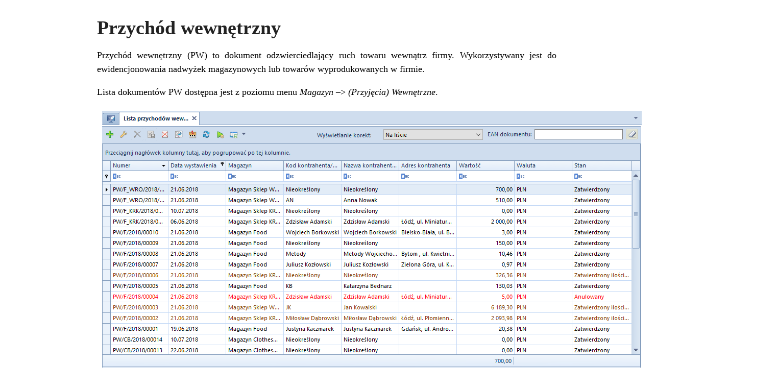

--- FILE ---
content_type: text/html; charset=UTF-8
request_url: https://pomoc.comarch.pl/altum/ht_kb_category/dokumenty/?print=print-search
body_size: 11188
content:
<html>
			<head><html>
			<head><title>Article Category: Dokumenty - Baza Wiedzy programu Comarch ERP Altum 2026.0</title><link type="text/css" rel="stylesheet" href="https://pomoc.comarch.pl/altum/wp-content/plugins/pdf-print/css/default.css" media="all" /><script>window.onload = function(){ window.print(); };</script><html>
			<head><html>
			<head><title>Article Category: Dokumenty - Baza Wiedzy programu Comarch ERP Altum 2026.0</title><link type="text/css" rel="stylesheet" href="https://pomoc.comarch.pl/altum/wp-content/plugins/pdf-print/css/default.css" media="all" /><script>window.onload = function(){ window.print(); };</script></head>
			<body class="pdfprnt_print ltr"><div id="content"><style> a {text-decoration: none; color:#000000 !important; } </style>					<div class="post">
						<div class="entry-header"><h1 class="entry-title">Przychód wewnętrzny</h1></div><div class="postmetadata"></div>						<div class="entry-content"><p>Przychód wewnętrzny (PW) to dokument odzwierciedlający ruch towaru wewnątrz firmy. Wykorzystywany jest do ewidencjonowania nadwyżek magazynowych lub towarów wyprodukowanych w firmie.</p>
<p>Lista dokumentów PW dostępna jest z poziomu menu <em>Magazyn </em>&#8211;&gt;<em> (Przyjęcia) Wewnętrzne</em>.</p>
<p><figure id="attachment_14907" aria-describedby="caption-attachment-14907" style="width: 1057px" class="wp-caption aligncenter"><a href="https://pomoc.comarch.pl/altum/wp-content/uploads/2019/06/word-image-153.png"><img class="wp-image-14907" src="https://pomoc.comarch.pl/altum/wp-content/uploads/2019/06/word-image-153.png" alt="" width="1057" height="530" /></a><figcaption id="caption-attachment-14907" class="wp-caption-text">Lista dokumentów PW</figcaption></figure></p>
<p>Opis listy dokumentów znajduje się w artykule <a href="https://pomoc.comarch.pl/altum/documentation/handel-i-magazyn/dokumenty-ogolne/lista-dokumentow/">Lista dokumentów</a>.</p>
<p>Dokumenty przyjęcia wewnętrznego można:</p>
<ul>
<li>utworzyć <strong>ręcznie</strong></li>
<li>wygenerować z <a href="https://pomoc.comarch.pl/altum/documentation/handel-i-magazyn/dokumenty-ogolne/korekty/korekta-reczna-ilosciowa/"><strong>ręcznej korekty ilościowej</strong></a> FS/PAR</li>
<li>wygenerować z <a href="https://pomoc.comarch.pl/altum/documentation/handel-i-magazyn/dokumenty-magazynowe/inwentaryzacja/"><strong>inwentaryzacji</strong></a></li>
</ul>
<p><figure id="attachment_14908" aria-describedby="caption-attachment-14908" style="width: 1104px" class="wp-caption aligncenter"><a href="https://pomoc.comarch.pl/altum/wp-content/uploads/2019/06/word-image-154.png"><img class="wp-image-14908" src="https://pomoc.comarch.pl/altum/wp-content/uploads/2019/06/word-image-154.png" alt="" width="1104" height="507" /></a><figcaption id="caption-attachment-14908" class="wp-caption-text">Formularz dokumentu PW</figcaption></figure></p>
<p>Szczegółowy opis formularza dokumentu oraz zakładek znajduje się w podkategorii <a href="https://pomoc.comarch.pl/altum/documentation/handel-i-magazyn/dokumenty-ogolne/formularze-dokumentow/">Formularze dokumentów</a>.</p>
<p>Dokumenty PW:</p>
<ul>
<li>wystawiane są w walucie systemowej</li>
<li>prezentują wartości netto</li>
<li>nie dotyczą usług oraz kompletów z odznaczonym parametrem <em>Pobieraj składniki na dokument</em></li>
<li>wymagają określenia magazynu</li>
<li>mogą mieć wskazanego kontrahenta/pracownika</li>
<li>pobierają wartość pozycji z ostatniego przychodowego dokumentu magazynowego (PZ, PW, MM+) &#8211; których właścicielem jest firma lub jej centra podrzędne w kontekście, której wystawiany jest dokument, który zawiera dany artykuł, bez względu na magazyn.</li>
<li>mogą mieć modyfikowaną wartość pozycji</li>
<li>pozwalają na wprowadzenie na magazyn towaru bez ustalonej wartości zakupu oraz na jego rozchodowanie poprzez <a href="https://pomoc.comarch.pl/altum/documentation/handel-i-magazyn/zarzadzanie-zasobami/zatwierdzanie-ilosciowe-fifo-i-lifo/"><strong>zatwierdzenie ilościowe</strong></a> dokumentu</li>
</ul>
<p>&nbsp;</p>
</div>
					</div>
					<br/><hr/><br/><style> a {text-decoration: none; color:#000000 !important; } </style>					<div class="post">
						<div class="entry-header"><h1 class="entry-title">Przyjęcie zewnętrzne</h1></div><div class="postmetadata"></div>						<div class="entry-content"><p>Przyjęcie zewnętrzne to dokument magazynowy potwierdzający przyjęcie towaru na magazyn od dostawcy przy określonych warunkach zakupu. Powoduje zwiększenie ilości zasobów oraz wartości magazynu.</p>
<p>Lista dokumentów PZ dostępna jest w menu <em>Magazyn </em>&#8211;&gt;<em> (Przyjęcia) Zewnętrzne</em>.</p>
<p><figure id="attachment_14915" aria-describedby="caption-attachment-14915" style="width: 1060px" class="wp-caption aligncenter"><a href="https://pomoc.comarch.pl/altum/wp-content/uploads/2019/06/word-image-155.png"><img class="wp-image-14915" src="https://pomoc.comarch.pl/altum/wp-content/uploads/2019/06/word-image-155.png" alt="" width="1060" height="395" /></a><figcaption id="caption-attachment-14915" class="wp-caption-text">Lista dokumentów PZ</figcaption></figure></p>
<p>Opis listy dokumentów znajduje się w artykule <a href="https://pomoc.comarch.pl/altum/documentation/handel-i-magazyn/dokumenty-ogolne/lista-dokumentow/">Lista dokumentów</a>.</p>
<p>Dokumenty przyjęcia zewnętrznego można:</p>
<ul>
<li>utworzyć ręcznie</li>
<li>wygenerować z zamówienia zakupu, faktury zakupu</li>
<li>wygenerować z <a href="https://pomoc.comarch.pl/altum/documentation/handel-i-magazyn/dokumenty-magazynowe/inwentaryzacja/">inwentaryzacji </a>przeprowadzonej na <a href="https://pomoc.comarch.pl/altum/documentation/handel-i-magazyn/konsygnacja/">magazynie konsygnacyjnym własnym</a></li>
</ul>
<p><figure id="attachment_14916" aria-describedby="caption-attachment-14916" style="width: 1179px" class="wp-caption aligncenter"><a href="https://pomoc.comarch.pl/altum/wp-content/uploads/2019/06/word-image-156.png"><img class="wp-image-14916" src="https://pomoc.comarch.pl/altum/wp-content/uploads/2019/06/word-image-156.png" alt="" width="1179" height="595" /></a><figcaption id="caption-attachment-14916" class="wp-caption-text">Formularz dokumentu PZ</figcaption></figure></p>
<p>Szczegółowy opis formularza dokumentu oraz zakładek znajduje się w podkategorii <a href="https://pomoc.comarch.pl/altum/documentation/handel-i-magazyn/dokumenty-ogolne/formularze-dokumentow/">Formularze dokumentów</a>.</p>
<p>Dokumenty PZ:</p>
<ul>
<li>pozwalają na wskazanie kontrahenta</li>
<li>wymagają określenia magazynu, na który mają trafić zasoby</li>
<li>pozwalają na wprowadzenie na magazyn towaru bez ustalonej wartości zakupu oraz na jego rozchodowanie, poprzez <a href="https://pomoc.comarch.pl/altum/documentation/handel-i-magazyn/zarzadzanie-zasobami/zatwierdzanie-ilosciowe-fifo-i-lifo/">zatwierdzenie ilościowe</a> dokumentu</li>
</ul>
<p>&nbsp;</p>
</div>
					</div>
					<br/><hr/><br/><style> a {text-decoration: none; color:#000000 !important; } </style>					<div class="post">
						<div class="entry-header"><h1 class="entry-title">Rozchód wewnętrzny</h1></div><div class="postmetadata"></div>						<div class="entry-content"><p>Rozchód wewnętrzny (RW) to dokument przedstawiający ruch towaru wewnątrz firmy. Wykorzystywany jest do udokumentowania strat, likwidacji uszkodzonych towarów, pobrania towaru z magazynu, wypożyczenia lub pobrania komponentów przetwarzanych w procesie produkcji wewnątrz firmy.</p>
<p>Lista dokumentów RW dostępna jest z poziomu menu <em>Magazyn </em>&#8211;&gt;<em> (Wydania) Wewnętrzne</em>.</p>
<p><figure id="attachment_14920" aria-describedby="caption-attachment-14920" style="width: 1174px" class="wp-caption aligncenter"><a href="https://pomoc.comarch.pl/altum/wp-content/uploads/2019/06/word-image-157.png"><img class="wp-image-14920" src="https://pomoc.comarch.pl/altum/wp-content/uploads/2019/06/word-image-157.png" alt="" width="1174" height="440" /></a><figcaption id="caption-attachment-14920" class="wp-caption-text">Lista dokumentów RW</figcaption></figure></p>
<p>Opis listy dokumentów znajduje się w artykule <a href="https://pomoc.comarch.pl/altum/documentation/handel-i-magazyn/dokumenty-ogolne/lista-dokumentow/">Lista dokumentów</a>.</p>
<p>Dokumenty wydania wewnętrznego można:</p>
<ul>
<li>utworzyć ręcznie</li>
<li>wygenerować z <a href="https://pomoc.comarch.pl/altum/documentation/handel-i-magazyn/dokumenty-ogolne/korekty/korekta-reczna-ilosciowa/">ręcznej korekty ilościowej FZ</a></li>
<li>wygenerować z <a href="https://pomoc.comarch.pl/altum/documentation/handel-i-magazyn/dokumenty-magazynowe/inwentaryzacja/">inwentaryzacji</a></li>
</ul>
<p><figure id="attachment_14921" aria-describedby="caption-attachment-14921" style="width: 1178px" class="wp-caption aligncenter"><a href="https://pomoc.comarch.pl/altum/wp-content/uploads/2019/06/c-users-anna-sliwa-appdata-local-microsoft-window.png"><img class="wp-image-14921" src="https://pomoc.comarch.pl/altum/wp-content/uploads/2019/06/c-users-anna-sliwa-appdata-local-microsoft-window.png" alt="C:\Users\anna.sliwa\AppData\Local\Microsoft\Windows\INetCache\Content.Word\LG_Formularz RW.PNG" width="1178" height="595" /></a><figcaption id="caption-attachment-14921" class="wp-caption-text">Formularz dokumentu RW</figcaption></figure></p>
<p>Szczegółowy opis formularza dokumentu oraz zakładek znajduje się w podkategorii <a href="https://pomoc.comarch.pl/altum/documentation/handel-i-magazyn/dokumenty-ogolne/formularze-dokumentow/">Formularze dokumentów</a>.</p>
<p>Dokumenty RW:</p>
<ul>
<li>wystawiane są w walucie systemowej</li>
<li>prezentują wartości netto</li>
<li>nie zawierają usług</li>
<li>wymagają określenia magazynu, z którego mają zostać pobrane zasoby</li>
<li>mogą mieć wskazanego <a href="https://pomoc.comarch.pl/altum/documentation/elementy-podstawowe/kontrahenci/definiowanie-kontrahenta/">kontrahenta</a>/<a href="https://pomoc.comarch.pl/altum/documentation/elementy-podstawowe/pracownicy/definiowanie-pracownika/">pracownika</a></li>
<li>nie pozwalają na wydanie ilości większej niż dostępna na wskazanym magazynie</li>
<li>pobierają wartość pozycji z zasobu bez możliwości zmiany</li>
</ul>
</div>
					</div>
					<br/><hr/><br/><style> a {text-decoration: none; color:#000000 !important; } </style>					<div class="post">
						<div class="entry-header"><h1 class="entry-title">Wydanie zewnętrzne</h1></div><div class="postmetadata"></div>						<div class="entry-content"><p>Wydania zewnętrzne to dokumenty magazynowe potwierdzające wydanie towaru na zewnątrz (klientowi). Powodują zmniejszenie ilości zasobów i wartości magazynu.</p>
<p>Lista dokumentów WZ dostępna jest w menu <em>Magazyn </em>&#8211;&gt;<em> (Wydania) Zewnętrzne</em>.</p>
<p><figure id="attachment_14926" aria-describedby="caption-attachment-14926" style="width: 1180px" class="wp-caption aligncenter"><a href="https://pomoc.comarch.pl/altum/wp-content/uploads/2019/06/word-image-158.png"><img class="wp-image-14926" src="https://pomoc.comarch.pl/altum/wp-content/uploads/2019/06/word-image-158.png" alt="" width="1180" height="396" /></a><figcaption id="caption-attachment-14926" class="wp-caption-text">Lista dokumentów WZ</figcaption></figure></p>
<p>Opis listy dokumentów znajduje się w artykule <a href="https://pomoc.comarch.pl/altum/documentation/handel-i-magazyn/dokumenty-ogolne/lista-dokumentow/">Lista dokumentów</a>.</p>
<p>Dokumenty wydania zewnętrznego można:</p>
<ul>
<li>utworzyć ręcznie</li>
<li>wygenerować z <a href="https://pomoc.comarch.pl/altum/documentation/handel-i-magazyn/dokumenty-handlowe/zamowienia/">zamówienia sprzedaży</a>, <a href="https://pomoc.comarch.pl/altum/documentation/handel-i-magazyn/dokumenty-handlowe/faktury/">faktury sprzedaży</a>, <a href="https://pomoc.comarch.pl/altum/documentation/handel-i-magazyn/dokumenty-handlowe/paragony/">paragonu</a></li>
<li>wygenerować z <a href="https://pomoc.comarch.pl/altum/documentation/handel-i-magazyn/dokumenty-magazynowe/inwentaryzacja/">inwentaryzacji</a> przeprowadzonej na <a href="https://pomoc.comarch.pl/altum/documentation/handel-i-magazyn/konsygnacja/">magazynie konsygnacyjnym własnym</a></li>
</ul>
<p><figure id="attachment_14927" aria-describedby="caption-attachment-14927" style="width: 1312px" class="wp-caption aligncenter"><a href="https://pomoc.comarch.pl/altum/wp-content/uploads/2019/06/word-image-159.png"><img class="wp-image-14927" src="https://pomoc.comarch.pl/altum/wp-content/uploads/2019/06/word-image-159.png" alt="" width="1312" height="595" /></a><figcaption id="caption-attachment-14927" class="wp-caption-text">Formularz dokumentu WZ</figcaption></figure></p>
<p>Szczegółowy opis formularza dokumentu oraz zakładek znajduje się w podkategorii <a href="https://pomoc.comarch.pl/altum/documentation/handel-i-magazyn/dokumenty-ogolne/formularze-dokumentow/">Formularze dokumentów</a>.</p>
<p>Dokumenty WZ:</p>
<ul>
<li>pozwalają na wskazanie <a href="https://pomoc.comarch.pl/altum/documentation/elementy-podstawowe/kontrahenci/definiowanie-kontrahenta/">kontrahenta</a></li>
<li>wymagają określenia magazynu, z którego mają zostać pobrane zasoby</li>
<li>nie pozwalają na wydanie ilości większej niż dostępna na wskazanym magazynie</li>
</ul>
<p>&nbsp;</p>
</div>
					</div>
					<br/><hr/><br/><style> a {text-decoration: none; color:#000000 !important; } </style>					<div class="post">
						<div class="entry-header"><h1 class="entry-title">Paczki</h1></div><div class="postmetadata"></div>						<div class="entry-content"><p>Paczki (PC) to dokumenty transportowe, które pozwalają na dodanie na jednym dokumencie wszystkich artykułów przeznaczonych do wysyłki do jednego odbiorcy. Dokument może zostać wydrukowany i naklejony na opakowanie, w którym transportowane są wyszczególnione na nim elementy.</p>
<p>Lista zdefiniowanych paczek dostępna jest w menu <em>Magazyn &#8211;</em>&gt; <em>(Zasoby) Paczki</em>.</p>
<p><figure id="attachment_19167" aria-describedby="caption-attachment-19167" style="width: 1068px" class="wp-caption aligncenter"><a href="https://pomoc.comarch.pl/altum/wp-content/uploads/2019/06/word-image-395.png"><img class="wp-image-19167" src="https://pomoc.comarch.pl/altum/wp-content/uploads/2019/06/word-image-395.png" alt="" width="1068" height="378" /></a><figcaption id="caption-attachment-19167" class="wp-caption-text">Lista paczek</figcaption></figure></p>
<p>Opis listy dokumentów znajduje się w artykule <a href="https://pomoc.comarch.pl/altum/documentation/logistyka/dokumenty-ogolne/lista-dokumentow/">Lista dokumentów</a>.</p>
<p>Unikalne kolumny dostępne na liście paczek:</p>
<ul>
<li><strong>Priorytet realizacji</strong></li>
<li><strong>Typ paczki</strong> – <a href="#zew"><em>zewnętrzna</em></a>, <a href="#wew"><em>wewnętrzna</em></a></li>
<li><strong>Status realizacji</strong></li>
</ul>
<p><strong>Tworzenie paczki</strong></p>
<p>Aby dodać nową paczkę należy wybrać przycisk [<strong>Dodaj</strong>], wskazując jedną z dostępnych opcji:</p>
<ul>
<li><em>Paczka zewnętrzna</em></li>
<li><em>Paczka wewnętrzna</em></li>
</ul>
<p>Formularz paczki składa się z  nagłówka oraz listy elementów (paczka zewnętrzna)/listy dokumentów (paczka wewnętrzna) i stanowi podstawę do utworzenia dokumentu.</p>
<p>Podstawowe pola dostępne na formularzu paczki zostały opisane w artykule<a href="https://pomoc.comarch.pl/altum/documentation/handel-i-magazyn/dokumenty-ogolne/formularze-dokumentow/naglowek-dokumentu/"> Nagłówek dokumentu</a>. Dodatkowo dostępne są pola:</p>
<ul>
<li><strong>Typ paczki</strong> – pole informacyjne, wypełniane na podstawie wskazanego typu podczas jej tworzenia</li>
<li><strong><a href="https://pomoc.comarch.pl/altum/documentation/elementy-podstawowe/punkty-odbioru/definiowanie-punktu-odbioru/">Punkt odbioru</a></strong></li>
<li><strong>Miejsce docelowe</strong> – pole dostępna na formularzu paczki wewnętrznej, pozwala na wskazanie centrum, w którym dostępny jest przynajmniej jeden magazyn widoczny w centrum będącym właścicielem paczki</li>
</ul>
<p><section class="document-alert-box warning"><div class="document-alert-title">Uwaga</div><div class="document-alert-content"><strong>Zmiana właściciela paczki możliwa jest do momentu ustalenia miejsca docelowego. </strong></div></section></p>
<ul>
<li><strong>Status realizacji</strong> – pole z listą rozwijalną, pobieraną ze słownika <em>Status</em> <em>realizacji</em> <em>paczki</em> (<em>Konfiguracja</em> <em>-&gt; </em><em>Słowniki</em> <em>uniwersalne</em> <em>-&gt; </em><em>Ogólne -&gt;</em> <em>Status</em> <em>realizacji</em> <em>paczki</em>). W słowniku dostępne są predefiniowane wartości:
<ul>
<li><em>W przygotowaniu </em>(wartość domyślna)</li>
<li><em>Gotowa do wysłania</em></li>
<li><em>Wysłana</em></li>
<li><em>Dostarczona</em></li>
<li><em>Odebrana</em></li>
<li><em>Rozpakowana</em></li>
<li><em>Częściowo rozpakowana</em></li>
<li><em>Przyjęta na stan</em></li>
</ul>
</li>
</ul>
<p><section class="document-alert-box warning"><div class="document-alert-title">Uwaga</div><div class="document-alert-content"> Warunkiem koniecznym do uzupełnienia listy elementów paczki:</p>
<ul>
<li>zewnętrznej jest wypełnienie pola <em>Odbiorca</em></li>
<li>wewnętrznej jest wypełnienie pola <em>Miejsce dostawy</em></div></section></li>
</ul>
<p><strong><a id="zew"></a>Paczka zewnętrzna</strong></p>
<p><img class="wp-image-19168" src="https://pomoc.comarch.pl/altum/wp-content/uploads/2019/06/word-image-396.png" /></p>
<p>Formularz paczki zewnętrznej</p>
<p>Lista elementów zawiera informacje o:</p>
<ul>
<li>kodzie i nazwie wysyłanego artykułu (pobrane z elementu dokumentu źródłowego)</li>
<li>ilości oraz jednostce miary</li>
<li>numerze dokumentu źródłowego, z którego pochodzi element i jego liczbę porządkową na tym dokumencie</li>
</ul>
<p>Podczas dodawania elementu otwarta zostaje lista przefiltrowana względem kontrahenta. Po zaznaczeniu dokumentów wszystkie znajdujące się na nich pozycje zostaną dodane do paczki z możliwością ich usunięcia lub zmniejszenia ilości.</p>
<p><section class="document-alert-box warning"><div class="document-alert-title">Uwaga</div><div class="document-alert-content">Poszczególne pozycje dokumentów mogą zostać dodane do jednego dokumentu PC</div></section>.</p>
<p><strong><a id="wew"></a>Paczka wewnętrzna</strong></p>
<p><img class="wp-image-19169" src="https://pomoc.comarch.pl/altum/wp-content/uploads/2019/06/word-image-397.png" /></p>
<p>Formularz paczki wewnętrznej</p>
<p>Lista elementów zawiera informacje o:</p>
<ul>
<li>numerze dokumentu MM- dodanego do paczki</li>
<li>statusie realizacji dokumentu źródłowego, pole z listą rozwijalną pobieraną ze słownika <em>Status</em> <em>realizacji pozycji</em> <em>paczki</em> (<em>Konfiguracja -&gt;</em> <em>Słowniki</em> <em>uniwersalne</em> <em>-&gt; </em><em>Ogólne -&gt;</em> <em>Status</em> <em>realizacji pozycji</em> <em>paczki</em>). W słowniku dostępne są predefiniowane wartości:
<ul>
<li><em>Gotowa do wysłania </em>(wartość domyślna)</li>
<li><em>Wysłana</em></li>
<li><em>Do odbioru</em></li>
<li><em>Odebrana</em></li>
<li><em>Brakująca</em></li>
<li><em>Przyjęta na stan (MM-)</em></li>
<li><em>Nieoczekiwana</em></li>
<li><em>Odrzucona</em></li>
<li><em>Nieoczekiwana &#8211; przyjęta</em></li>
</ul>
</li>
<li>powiązanym dokumencie magazynowym MM+</li>
</ul>
<p>Na dokument paczki mogą zostać dodane jedynie dokumenty MM-, które:</p>
<ul>
<li>nie mają wygenerowanych dokumentów MM+</li>
<li>nie zostały dodane do innej paczki lub znajdują się w paczce, która została anulowana</li>
<li>mają stan <em>Zatwierdzony</em></li>
<li>mają magazyn docelowy dostępny dla centrum wskazanego na dokumencie paczki w polu <em>Miejsce docelowe</em></li>
</ul>
<p>Po zatwierdzeniu dokumentu paczki, istnieje możliwość:</p>
<ul>
<li>modyfikacji pola w kolumnie <em>Status</em> <em>realizacji pozycji</em> <em>paczki</em></li>
<li>wygenerowania dokumentu MM+</li>
</ul>
<p><section class="document-alert-box warning"><div class="document-alert-title">Uwaga</div><div class="document-alert-content"> Nie ma możliwości anulowania dokumentu MM-, dodanego do paczki. W pierwszej kolejności należy anulować dokument paczki </div></section></p>
<p>Szczegółowy opis formularza dokumentu oraz zakładek znajduje się w podkategorii <a href="https://pomoc.comarch.pl/altum/documentation/handel-i-magazyn/dokumenty-ogolne/formularze-dokumentow/">Formularze dokumentów</a>.</p>
<p>&nbsp;</p>
</div>
					</div>
					<br/><hr/><br/><style> a {text-decoration: none; color:#000000 !important; } </style>					<div class="post">
						<div class="entry-header"><h1 class="entry-title">Protokoły przyjęć</h1></div><div class="postmetadata"></div>						<div class="entry-content"><h3><strong>Protokoły przyjęć</strong></h3>
<p style="text-align: justify;">Wystawienie dokumentu protokołu przyjęć umożliwia odnotowanie jaki towar faktycznie trafił do magazynu docelowego i w jakim jest stanie. Przesuwając towar między magazynami danej firmy, na dokumencie przesunięcia międzymagazynowego zaewidencjonowano inny towar niż ten, który fizycznie trafił do magazynu docelowego lub towar ten dotarł uszkodzony.</p>
<p style="text-align: justify;">Lista dokumentów PRP dostępna jest z poziomu <em>Magazyn </em>&#8211;&gt;<em> Protokoły</em> i dostarcza informacji nt.:</p>
<ul>
<li>numeru dokumentu PRP</li>
<li>daty jego wystawienia</li>
<li>numeru dokumentu MM-, do którego odnosi się protokół przyjęcia</li>
<li>numeru dokumentu MM+, który został wygenerowany po zatwierdzeniu PRP</li>
<li>kodu oraz EANu opakowania, do którego wygenerowano PRP (tylko jeśli dokument PRP został wygenerowany wprost do opakowania, a nie całego dokumentu MM-)</li>
<li>numeru raportu rozbieżności</li>
<li>aktualnego stanu dokumentu PRP</li>
</ul>
<p style="text-align: justify;">Z poziomu listy operator może zatwierdzić, edytować, usunąć, czy też anulować uprzednio wygenerowany dokument PRP, ale nie może dodać nowego. Dokument PRP może zostać wygenerowany z MM-.</p>
<h3><strong>Generowanie PRP</strong></h3>
<p style="text-align: justify;">PRP jest generowanie do wszystkich pozycji dokumentu MM-, które nie należą do żadnego opakowania lub do pojedynczego opakowania z dokumentu MM-.</p>
<p style="text-align: justify;">Opcje generowania PRP dostępne są z poziomu:</p>
<ul>
<li><strong>listy dokumentów MM-</strong> – PRP dla pozycji dokumentu MM-, które nie należą do żadnego opakowania</li>
<li><strong>szczegółów dokumentu MM-, z zakładki <em>Elementy</em></strong> – PRP dla pozycji dokumentu MM&#8211;, które nie należą do żadnego opakowania</li>
<li><strong>szczegółów dokumentu MM-, z zakładki <em>Opakowania</em></strong> – PRP dla wybranego opakowania z dokumentu MM-</li>
<li><strong>monitora opakowań</strong> – PRP dla wybranego opakowania z dokumentu MM-</li>
</ul>
<p style="text-align: justify;">Jeśli ze źródłowym dokumentem MM- jest już powiązany niezatwierdzony protokół przyjęcia, wówczas system otworzy formularz tego protokołu w trybie do edycji.</p>
<p style="text-align: justify;">W przypadku, gdy dokument MM-, do którego generowane jest PRP, jest już powiązany z dokumentem MM+ (i dokument ten nie jest anulowany), system powiąże dokument generowany PRP z tym MM+.</p>
<p style="text-align: justify;">Dokument PRP:</p>
<ul>
<li>może zostać wygenerowany w centrum, do którego należy magazyn docelowy z dokumentu MM-</li>
<li>bazuje na uprawnieniach do magazynów dla dokumentu MM+. W konfiguracji do typu dokumentu PRP nie są przypisywane żadne magazyny.</li>
<li>pozwala na dodanie artykułu o typie <em>Towar</em> lub <em>Komplet</em>, który na karcie artykułu ma zaznaczony parametr <em>Pobieraj składniki na dokument</em> i nie zawiera składnika typu <em>Usługa</em>. Po wczytaniu kompletu na liście pozycji zostaną dodane jego składniki bez informacji, że pochodzą one z kompletu.</li>
</ul>
<h3><strong>Formularz PRP</strong></h3>
<p style="text-align: justify;">Formularz PRP składa się z kilku zakładek – <em>Ogólne</em>, <a href="https://pomoc.comarch.pl/altum/documentation/handel-i-magazyn/dokumenty-ogolne/formularze-dokumentow/zakladka-dokumenty-skojarzone/"><em>Dokumenty skojarzone</em></a>, <a href="https://pomoc.comarch.pl/altum/documentation/handel-i-magazyn/dokumenty-ogolne/formularze-dokumentow/zakladka-kody-rabatowe-opis-analityczny-atrybuty-zalaczniki-i-historia-zmian/#Zakladka_Atrybuty"><em>Atrybuty</em></a>, <a href="https://pomoc.comarch.pl/altum/documentation/handel-i-magazyn/dokumenty-ogolne/formularze-dokumentow/zakladka-kody-rabatowe-opis-analityczny-atrybuty-zalaczniki-i-historia-zmian/#Zakladka_Historia_zmian"><em>Historia zmian</em></a> oraz <a href="https://pomoc.comarch.pl/altum/documentation/handel-i-magazyn/dokumenty-ogolne/formularze-dokumentow/zakladka-kody-rabatowe-opis-analityczny-atrybuty-zalaczniki-i-historia-zmian/#Zakladka_Zalaczniki"><em>Załączniki</em></a>.</p>
<p>Zakładka <em>Ogólne</em> zawiera:</p>
<ul>
<li>numer dokumentu PRP</li>
<li>magazyn źródłowy, z którego towar został wydany – przenoszony ze źródłowego dokumentu MM-, bez możliwości edycji</li>
<li>magazyn docelowy, na który towar ma zostać przyjęty – przenoszony ze źródłowego dokumentu MM-, bez możliwości edycji</li>
<li>numer źródłowego dokumentu MM-, do którego odnosi się PRP – ustalany na podstawie dokumentu MM-, do którego uruchomiono generowanie PRP, bez możliwości edycji</li>
<li>kod i EAN opakowania, do którego wygenerowano PRP (widoczne tylko, gdy PRP powstało do opakowania) – ustalane na podstawie danych z opakowania na MM-, do którego uruchomiono generowanie PRP, bez możliwości edycji</li>
<li>centrum, w którym wystawiany jest dokument PRP – domyślnie ustawiane jest centrum, do którego zalogowany jest operator wystawiający dokument PRP; do momentu zatwierdzenia dokumentu istnieje jednak możliwość zmiany centrum na takie, do którego przypisana jest grupa operatorów, do której należy zalogowany operator</li>
<li>stan dokumentu</li>
<li>data wystawienia – data wygenerowania dokumentu PRP, bez możliwości edycji</li>
<li>miejsce na dodatkowy opis</li>
<li>lista pozycji, które zostały dostarczone do magazynu docelowego – domyślnie lista jest pusta, z możliwością dodania pozycji, które fizycznie znalazły się w dostawie oraz z możliwością określenia rozbieżności i wprowadzenia szerszego opisu danej pozycji</li>
</ul>
<h3><strong>Dodawanie pozycji na PRP</strong></h3>
<p>Lista pozycji PRP prezentuje dane nt.:</p>
<ul>
<li>liczby porządkowej</li>
<li>kodu i nazwy artykułu</li>
<li>cech danej partii artykułu</li>
<li>ilości przyjmowanej partii artykułu wyrażonej w jednostce podstawowej</li>
<li>rodzaju rozbieżności – z listy rozwijanej użytkownik ma możliwość wskazania rodzaju rozbieżności. Lista pobierana jest na podstawie słownika uniwersalnego o nazwie <em>Kody rozbieżności</em>, dostępnego w <em>Konfiguracja </em>&#8211;&gt;<em> (Ogólne)</em><em> Słowniki uniwersalne </em>&#8211;&gt;<em> grupa słowników Ogólne</em>.<br />
Przy kreowaniu bazy tworzone są cztery rodzaje kodów rozbieżności, ale tylko jeden z nich – <em>Zgodny</em> – jest dostępny na dokumencie PRP. Oznacza on, że przyjmowany towar jest pełnowartościowy. Pozostałe trzy kody rozbieżności są wykorzystywane jedynie przez raport rozbieżności, w sytuacji, gdy jakiegoś artykułu nie ma na dokumencie/opakowaniu MM-, a jest na PRP i odwrotnie. Operator może dodać swoje kody rozbieżności do tego słownika i korzystać z nich podczas wystawiania PRP.</li>
</ul>
<ul>
<li>opisu</li>
</ul>
<p style="text-align: justify;">Dodawanie pozycji na PRP odbywa się za pomocą przycisku [<strong>Dodaj</strong>], na liście pozycji system utworzy nowy wiersz, w którym w kolumnie <em>Kod</em> operator może:</p>
<ul>
<li>wczytać kod artykułu/partii za pomocą czytnika kodów kreskowych</li>
<li>wpisać kod artykułu/partii z klawiatury</li>
<li>wybrać artykuł z listy artykułów uruchamianej po naciśnięciu przycisku z symbolem trzech kropek, dostępny w tej samej kolumnie</li>
</ul>
<p style="text-align: justify;"><strong><section class="document-alert-box warning"><div class="document-alert-title">Uwaga</div><div class="document-alert-content"></strong> Aby kolumna z cechami została wypełniona, operator musi wprowadzić artykuł na dokument PRP za pomocą kodu przypisanego do danej partii. Nie ma możliwości wyboru partii danego artykułu po jego dodaniu za pomocą kodu artykułu.<strong> </div></section></strong></p>
<p><figure id="attachment_14951" aria-describedby="caption-attachment-14951" style="width: 1200px" class="wp-caption aligncenter"><a href="https://pomoc.comarch.pl/altum/wp-content/uploads/2019/06/word-image-169.png"><img class="wp-image-14951" src="https://pomoc.comarch.pl/altum/wp-content/uploads/2019/06/word-image-169.png" alt="" width="1200" height="496" /></a><figcaption id="caption-attachment-14951" class="wp-caption-text">Lista pozycji zarejestrowanych na dokumencie MM-, które powinny trafić do magazynu docelowego</figcaption></figure></p>
<p><figure id="attachment_14952" aria-describedby="caption-attachment-14952" style="width: 935px" class="wp-caption aligncenter"><a href="https://pomoc.comarch.pl/altum/wp-content/uploads/2019/06/word-image-171.png"><img class="wp-image-14952" src="https://pomoc.comarch.pl/altum/wp-content/uploads/2019/06/word-image-171.png" alt="" width="935" height="409" /></a><figcaption id="caption-attachment-14952" class="wp-caption-text">Formularz dokumentu PRP z wprowadzoną listą pozycji, które faktycznie dotarły do magazynu docelowego oraz określenie ich stanu</figcaption></figure></p>
<h3><strong>Czytniki kodów kreskowych a wprowadzanie pozycji na PRP</strong></h3>
<p style="text-align: justify;">System umożliwia skonfigurowanie pracy z czytnikami na dwa sposoby – tak, aby konieczne było ręczne wprowadzenie ilości przed dodaniem kolejnej pozycji, lub, aby każde kolejne zaczytanie kodu czytnikiem automatycznie ustawiało ilość 1 dla tej pozycji i tworzyło kolejny wiersz.</p>
<p style="text-align: justify;">W tym celu, na definicji dokumentu PRP w danym centrum, należy zaznaczyć parametr <em>Obsługa czytnika</em> i wybrać jedną z dostępnych opcji – <em>Bez ilości</em> lub <em>z</em> <em>ilością</em>.</p>
<p style="text-align: justify;"><strong><section class="document-alert-box warning"><div class="document-alert-title">Uwaga</div><div class="document-alert-content"></strong> Odznaczony parametr skutkuje jedynie tym, że po sczytaniu kodu do pola <em>Kod</em>, system przejdzie do kolejnej kolumny i będzie czekał na wypełnienie jej, a dodanie kolejnego wiersza będzie musiało zostać wykonane ręcznie.<strong> </div></section></strong></p>
<p style="text-align: justify;">Opcja <em>Bez ilości</em> oznacza, że operator działa tylko za pomocą czytnika i sczytuje każdy kod kreskowy oddzielnie. Na PRP powstanie tyle pozycji, ile razy operator zaczyta czytnikiem kod. System nie będzie agregował tych samych pozycji do jednej, dla każdego zaczytanego kodu ustawi domyślnie ilość na 1. Operator ma możliwość zmiany ilości na poszczególnych pozycjach.</p>
<p style="text-align: justify;">Opcja Z <em>ilością</em> oznacza, że użytkownik będzie sczytywał kod za pomocą czytnika, a ilość będzie wprowadzać każdorazowo ręcznie. Po wprowadzeniu ilości należy wybrać [<strong>Enter</strong>] lub przycisk [<strong>Dodaj</strong>], aby został dodany nowy wiersz do PRP, do którego będzie można zaczytać kolejny kod.</p>
<h3><strong>Zatwierdzanie PRP</strong></h3>
<p style="text-align: justify;">Po wprowadzeniu na protokół przyjęcia wszystkich artykułów, które fizycznie zostały dostarczone do magazynu docelowego, dokument można zatwierdzić.</p>
<p style="text-align: justify;">W wyniku zatwierdzania PRP, system weryfikuje, czy dane PRP jest jedynym lub ostatnim PRP jakie może powstać do danego dokumentu MM-. To, ile PRP może powstać do dokumentu MM- zależy od tego, czy na MM- widnieją jakieś opakowania oraz, czy istnieją pozycje nieprzypisane do żadnego z opakowań z MM-.</p>
<p>Jeśli MM-:</p>
<ul>
<li>nie zawiera opakowań – może zostać wygenerowany <strong>tylko jeden dokument PRP</strong> i będzie się on odnosił do całego dokumentu MM-</li>
<li>zawiera opakowania i wszystkie pozycje z tego MM- są powiązane z opakowaniem – może zostać wygenerowanych <strong>tyle PRP, ile jest opakowań na MM-</strong>; jedno PRP do jednego opakowania</li>
<li>zawiera opakowania, ale nie wszystkie pozycje z tego MM- są powiązane z opakowaniem – może zostać wygenerowanych <strong>tyle PRP, ile jest opakowań </strong>(jedno PRP do jednego opakowania)<strong> plus kolejne jedno PRP do pozycji niepowiązanych z żadnym opakowaniem</strong></li>
</ul>
<p style="text-align: justify;">W przypadku, gdy dane PRP jest jedynym/ostatnim PRP, jakie może powstać do danego dokumentu MM-, w wyniku zatwierdzania tego PRP system:</p>
<ul>
<li>wygeneruje zatwierdzony dokument MM+ do całego dokumentu MM-, ale tylko jeśli do dokumentu MM- nie został jeszcze wygenerowany dokument MM+</li>
<li>wygeneruje dokument RR, który uwzględnia różnice między PRP a MM-, jeśli takie się pojawiły</li>
</ul>
<p style="text-align: justify;"><strong><section class="document-alert-box warning"><div class="document-alert-title">Uwaga</div><div class="document-alert-content"></strong> Dokument MM+ wygenerowany w wyniku zatwierdzania PRP nie zawiera informacji o rozbieżnościach. Jest on dokładnym odwzorowaniem dokumentu MM-, tak jak ma to miejsce w przypadku standardowego generowania MM+ z MM-. <strong></div></section></strong></p>
<h3><strong>Anulowanie PRP</strong></h3>
<p style="text-align: justify;">Anulowanie PRP może pociągać za sobą jednoczesne anulowanie powiązanego z tym PRP dokumentu RR. Taka sytuacja będzie miała jednak miejsce, tylko, gdy:</p>
<ul>
<li>dokument RR nie jest powiązany z żadnym innym PRP, lub</li>
<li>dokument RR jest powiązany z innymi dokumentami PRP, ale wszystkie te dokumenty zostały już anulowane</li>
</ul>
<p style="text-align: justify;">W sytuacji, gdy spełnione są warunki do jednoczesnego anulowania PRP i RR, przy anulowaniu PRP system zapyta czy kontynuować anulowanie.</p>
</div>
					</div>
					<br/><hr/><br/><style> a {text-decoration: none; color:#000000 !important; } </style>					<div class="post">
						<div class="entry-header"><h1 class="entry-title">Raport rozbieżności</h1></div><div class="postmetadata"></div>						<div class="entry-content"><p>Raport rozbieżności to dokument różnicowy. Powstaje automatycznie przy zatwierdzaniu <a href="https://pomoc.comarch.pl/altum/documentation/handel-i-magazyn/dokumenty-magazynowe/dokumenty/protokoly-przyjec/"><strong>PRP</strong></a>, w przypadku kiedy system znajdzie różnice pomiędzy pozycjami na dokumencie MM- a pozycjami na powiązanym z tym MM- protokole przyjęcia. Przyjmuje on postać wydruku i nie jest ewidencjonowany na osobnej liście dokumentów, ale każdy z wygenerowanych raportów otrzymuje swój unikalny numer, nadawany zgodnie ze schematem numeracji przypisanym do typu dokumentu RR.</p>
<p><strong>Wydruk RR</strong></p>
<p>Wydruk RR jest uruchamiany dla zatwierdzonego dokumentu:</p>
<ul>
<li><strong>MM-, do którego wygenerowano PRP</strong> – zarówno z poziomu listy, jak i szczegółów dokumentu</li>
<li><strong>MM+, powiązanego z PRP</strong> – zarówno z poziomu listy, jak i szczegółów dokumentu</li>
<li><strong>PRP</strong> – z poziomu listy dokumentów</li>
</ul>
<p>Dostęp do wydruku mają operatorzy, którzy posiadają prawo do odczytu dokumentów RR. W celu podglądu wydruku, należy rozwinąć przycisk [<strong>Drukuj dokument</strong>]/[<strong>Drukuj</strong>], wybrać wydruk <em>Raport rozbieżności</em>, a następnie opcję <em>Podgląd na ekranie</em>.</p>
<p>Raport zawiera informacje nt.:</p>
<ul>
<li>numeru dokumentu RR</li>
<li>numeru dokumentu PRP, do którego powstał RR</li>
<li>numeru źródłowego dokumentu MM-</li>
<li>nazwy magazynu źródłowego i magazynu docelowego</li>
<li>stanu dokumentu RR</li>
<li>listy rozbieżności</li>
</ul>
<p><figure id="attachment_14959" aria-describedby="caption-attachment-14959" style="width: 742px" class="wp-caption aligncenter"><a href="https://pomoc.comarch.pl/altum/wp-content/uploads/2019/06/word-image-172.png"><img class="wp-image-14959" src="https://pomoc.comarch.pl/altum/wp-content/uploads/2019/06/word-image-172.png" alt="" width="742" height="540" /></a><figcaption id="caption-attachment-14959" class="wp-caption-text">Wydruk raportu rozbieżności</figcaption></figure></p>
<p>Na raporcie są prezentowane pozycje:</p>
<ul>
<li>znajdujące się na MM-, których brakuje na PRP</li>
<li>znajdujące się na PRP, których nie ma na MM-</li>
<li>dla których na PRP odnotowano usterki – wartość w kolumnie <em>Rozbieżność</em> inna niż <em>Zgodna</em></li>
</ul>
<p>Porównując dokumenty MM- i PRP, system bierze pod uwagę:</p>
<ul>
<li>kod artykułu</li>
<li>cechy przypisane do artykułu</li>
<li>ilość artykuły na MM- i ilość artykułu na PRP</li>
<li>jednostki miary artykułu zarejestrowanego na MM- i jednostki miary artykułu zarejestrowanego na PRP</li>
</ul>
<p>Informacje dostępne na liście rozbieżności, to:</p>
<ul>
<li>kod i nazwa artykułu</li>
<li>ilość artykułu zarejestrowana dla pobieranego artykułu na PRP lub MM- (w zależności z czego wynika rozbieżność)</li>
<li>jednostka miary, w jakiej wyrażona jest dana ilość</li>
<li>rodzaj rozbieżności ustalany na podstawie kodu rozbieżności z dokumentu PRP lub nadany automatycznie przez system, gdy istnieje rozbieżność w ilości między PRP a MM-; jeśli rozbieżność wynika z różnic w ilości między dokumentami, dodatkowo w kolumnie <em>Rozbieżność</em> na końcu w nawiasie prezentowana jest ilość wraz z jednostką, zgodna z ilością w kolumnie <em>Ilość</em>, tyle tylko, że w przypadku, gdy na PRP brakuje towaru z MM-, ilość ta prezentowana jest ze znakiem <em>&#8211;</em></li>
<li>opis przenoszony z PRP</li>
</ul>
<p><strong><section class="document-alert-box example"><div class="document-alert-title">Przykład</div><div class="document-alert-content"></strong> Przykłady prezentowania rozbieżności na RR:</p>
<p><strong>Scenariusz I:</strong></p>
<ul>
<li>MM-: 1szt. towaru K00020 z partii <em>30 ml</em></li>
<li>PRP: 1szt. towaru K00020z partii <em>50 ml</em></li>
<li>Na RR powstanie:</li>
</ul>
<p>
<table id="tablepress-271" class="tablepress tablepress-id-271">
<thead>
<tr class="row-1">
	<th class="column-1"><p style="text-align: center; margin: 0 auto"><strong>Lp.</strong></p></th><th class="column-2"><p style="text-align: center; margin: 0 auto"><strong>Kod</strong></p></th><th class="column-3"><p style="text-align: center; margin: 0 auto"><strong>Nazwa</strong></p></th><th class="column-4"><p style="text-align: center; margin: 0 auto"><strong>Cecha</strong></p></th><th class="column-5"><p style="text-align: center; margin: 0 auto"><strong>Ilość</strong></p></th><th class="column-6"><p style="text-align: center; margin: 0 auto"><strong>Jm.</strong></p></th><th class="column-7"><p style="text-align: center; margin: 0 auto"><strong>Rozbieżność</strong></p></th>
</tr>
</thead>
<tbody class="row-striping row-hover">
<tr class="row-2">
	<td class="column-1"><p style="text-align: center; margin: 0 auto"><weak>1.</weak></p></td><td class="column-2"><p style="text-align: center; margin: 0 auto"><weak>K00020</weak></p></td><td class="column-3"><p style="text-align: center; margin: 0 auto"><weak>Krem do rąk</weak></p></td><td class="column-4"><p style="text-align: center; margin: 0 auto"><weak>30 ml</weak></p></td><td class="column-5"><p style="text-align: center; margin: 0 auto"><weak>1</weak></p></td><td class="column-6"><p style="text-align: center; margin: 0 auto"><weak>szt.</weak></p></td><td class="column-7"><p style="text-align: center; margin: 0 auto"><weak>Brak artykułu na PRP (-1szt.)</weak></p></td>
</tr>
<tr class="row-3">
	<td class="column-1"><p style="text-align: center; margin: 0 auto"><weak>2.</weak></p></td><td class="column-2"><p style="text-align: center; margin: 0 auto"><weak>K00020</weak></p></td><td class="column-3"><p style="text-align: center; margin: 0 auto"><weak>Krem do rąk</weak></p></td><td class="column-4"><p style="text-align: center; margin: 0 auto"><weak>50 ml</weak></p></td><td class="column-5"><p style="text-align: center; margin: 0 auto"><weak>1</weak></p></td><td class="column-6"><p style="text-align: center; margin: 0 auto"><weak>szt.</weak></p></td><td class="column-7"><p style="text-align: center; margin: 0 auto"><weak>Brak artykułu na MM- (1szt.)</weak></p></td>
</tr>
</tbody>
</table>
<!-- #tablepress-271 from cache --></p>
<p><strong>Scenariusz II:</strong></p>
<ul>
<li>MM-: 2szt. towaru K00020</li>
<li>PRP: 3szt. towaru AP</li>
<li>Na RR powstanie:</li>
</ul>
<p>
<table id="tablepress-272" class="tablepress tablepress-id-272">
<thead>
<tr class="row-1">
	<th class="column-1"><p style="text-align: center; margin: 0 auto"><strong>Lp.</strong></p></th><th class="column-2"><p style="text-align: center; margin: 0 auto"><strong>Kod</strong></p></th><th class="column-3"><p style="text-align: center; margin: 0 auto"><strong>Nazwa</strong></p></th><th class="column-4"><p style="text-align: center; margin: 0 auto"><strong>Cecha</strong></p></th><th class="column-5"><p style="text-align: center; margin: 0 auto"><strong>Ilość</strong></p></th><th class="column-6"><p style="text-align: center; margin: 0 auto"><strong>Jm.</strong></p></th><th class="column-7"><p style="text-align: center; margin: 0 auto"><strong>Rozbieżność</strong></p></th>
</tr>
</thead>
<tbody class="row-striping row-hover">
<tr class="row-2">
	<td class="column-1"><p style="text-align: center; margin: 0 auto"><weak>1.</weak></p></td><td class="column-2"><p style="text-align: center; margin: 0 auto"><weak>K00020</weak></p></td><td class="column-3"><p style="text-align: center; margin: 0 auto"><weak>Krem do rąk</weak></p></td><td class="column-4"></td><td class="column-5"><p style="text-align: center; margin: 0 auto"><weak>1</weak></p></td><td class="column-6"><p style="text-align: center; margin: 0 auto"><weak>szt.</weak></p></td><td class="column-7"><p style="text-align: center; margin: 0 auto"><weak>Brak artykułu na MM- (1szt.)</weak></p></td>
</tr>
</tbody>
</table>
<!-- #tablepress-272 from cache --></p>
<p><strong>Scenariusz III:</strong></p>
<ul>
<li>MM-: 1szt. towaru K00020</li>
<li>PRP: 2szt. towaru KOL200, z czego dla 1szt. zarejestrowano usterkę</li>
<li>Na RR powstanie:</li>
</ul>
<p>
<table id="tablepress-273" class="tablepress tablepress-id-273">
<thead>
<tr class="row-1">
	<th class="column-1"><p style="text-align: center; margin: 0 auto"><strong>Lp.</strong></p></th><th class="column-2"><p style="text-align: center; margin: 0 auto"><strong>Kod</strong></p></th><th class="column-3"><p style="text-align: center; margin: 0 auto"><strong>Nazwa</strong></p></th><th class="column-4"><p style="text-align: center; margin: 0 auto"><strong>Cecha</strong></p></th><th class="column-5"><p style="text-align: center; margin: 0 auto"><strong>Ilość</strong></p></th><th class="column-6"><p style="text-align: center; margin: 0 auto"><strong>Jm.</strong></p></th><th class="column-7"><p style="text-align: center; margin: 0 auto"><strong>Rozbieżność</strong></p></th>
</tr>
</thead>
<tbody class="row-striping row-hover">
<tr class="row-2">
	<td class="column-1"><p style="text-align: center; margin: 0 auto"><weak>1.</weak></p></td><td class="column-2"><p style="text-align: center; margin: 0 auto"><weak>K00020</weak></p></td><td class="column-3"><p style="text-align: center; margin: 0 auto"><weak>Krem do rąk</weak></p></td><td class="column-4"></td><td class="column-5"><p style="text-align: center; margin: 0 auto"><weak>1</weak></p></td><td class="column-6"><p style="text-align: center; margin: 0 auto"><weak>szt.</weak></p></td><td class="column-7"><p style="text-align: center; margin: 0 auto"><weak>Brak artykułu na PRP (-1szt.)</weak></p></td>
</tr>
<tr class="row-3">
	<td class="column-1"><p style="text-align: center; margin: 0 auto"><weak>2.</weak></p></td><td class="column-2"><p style="text-align: center; margin: 0 auto"><weak>KOL200</weak></p></td><td class="column-3"><p style="text-align: center; margin: 0 auto"><weak>Kolczyki złote</weak></p></td><td class="column-4"></td><td class="column-5"><p style="text-align: center; margin: 0 auto"><weak>2</weak></p></td><td class="column-6"><p style="text-align: center; margin: 0 auto"><weak>szt.</weak></p></td><td class="column-7"><p style="text-align: center; margin: 0 auto"><weak>Brak artykułu na MM- (2szt.)</weak></p></td>
</tr>
<tr class="row-4">
	<td class="column-1"><p style="text-align: center; margin: 0 auto"><weak>3.</weak></p></td><td class="column-2"><p style="text-align: center; margin: 0 auto"><weak>KOL200</weak></p></td><td class="column-3"><p style="text-align: center; margin: 0 auto"><weak>Kolczyki złote</weak></p></td><td class="column-4"></td><td class="column-5"><p style="text-align: center; margin: 0 auto"><weak>1</weak></p></td><td class="column-6"><p style="text-align: center; margin: 0 auto"><weak>szt.</weak></p></td><td class="column-7"><p style="text-align: center; margin: 0 auto"><weak>Uszkodzenie</weak></p></td>
</tr>
</tbody>
</table>
<!-- #tablepress-273 from cache --></p>
<p><strong></div></section></strong></p>
<p>W przypadku, gdy między dokumentem MM- a PRP nie odnotowano żadnej różnicy, na RR wyświetlona zostanie informacja <em>Brak rozbieżności</em>.</p>
<p><strong>Opakowania na RR</strong></p>
<p>Jeśli na źródłowym MM- utworzono opakowania, a jednocześnie nie wszystkie artykuły zostały przypisane do opakowania, lista rozbieżności jest podzielona na osobne sekcje: dla każdego opakowania i pozycji niepowiązanych z żadnym opakowaniem. W ramach każdej sekcji prezentowana jest suma rozbieżności liczona jako suma wyraportowanych pozycji.</p>
<p><strong>Anulowanie RR</strong></p>
<p>Operacja anulowania RR jest wykonywana automatycznie, w momencie anulowania źródłowego MM- lub anulowania przynajmniej jednego z powiązanych z danym RR protokołów przyjęć.</p>
<p>&nbsp;</p>
</div>
					</div>
					<br/><hr/><br/><style> a {text-decoration: none; color:#000000 !important; } </style>					<div class="post">
						<div class="entry-header"><h1 class="entry-title">Przesunięcia międzymagazynowe &#8211; ogólne</h1></div><div class="postmetadata"></div>						<div class="entry-content"><p>Dokumenty przesunięć międzymagazynowych (MM- i MM+) odzwierciedlają ruch towaru i kompletów pomiędzy dwoma magazynami – źródłowym i docelowym. Dokument MM- <strong>zmniejsza</strong> stany magazynowe na magazynie źródłowym (wydanie), a powiązany z nim dokument MM+ <strong>zwiększa</strong> stany magazynowe na magazynie docelowym (przyjęcie).</p>
<p>Dokumenty przesunięć magazynowych umieszczone zostały na dwóch odrębnych listach:</p>
<ul>
<li><strong>MM-</strong> – dostępne są z poziomu <em>Magazyn </em>&#8211;&gt; <em>(Wydania) Przesunięcia</em></li>
</ul>
<p><figure id="attachment_15147" aria-describedby="caption-attachment-15147" style="width: 1079px" class="wp-caption aligncenter"><a href="https://pomoc.comarch.pl/altum/wp-content/uploads/2019/06/word-image-200.png"><img class="wp-image-15147" src="https://pomoc.comarch.pl/altum/wp-content/uploads/2019/06/word-image-200.png" alt="" width="1079" height="368" /></a><figcaption id="caption-attachment-15147" class="wp-caption-text">Lista dokumentów MM-</figcaption></figure></p>
<ul>
<li><strong>MM+</strong> – dostępne są z poziomu <em>Magazyn </em>&#8211;&gt; <em>(Przyjęcia) Przesunięcia</em></li>
</ul>
<p><figure id="attachment_15148" aria-describedby="caption-attachment-15148" style="width: 1078px" class="wp-caption aligncenter"><a href="https://pomoc.comarch.pl/altum/wp-content/uploads/2019/06/word-image-201.png"><img class="wp-image-15148" src="https://pomoc.comarch.pl/altum/wp-content/uploads/2019/06/word-image-201.png" alt="" width="1078" height="368" /></a><figcaption id="caption-attachment-15148" class="wp-caption-text">Lista dokumentów MM+</figcaption></figure></p>
<p><strong>Dokumenty MM-/MM+:</strong></p>
<ul>
<li>wystawiane są w walucie systemowej</li>
<li>prezentują wartości netto</li>
<li>nie zawierają usług</li>
<li>wymagają określenia magazynu, z którego mają zostać pobrane zasoby</li>
<li>mogą mieć wskazanego <a href="https://pomoc.comarch.pl/altum/documentation/elementy-podstawowe/kontrahenci/definiowanie-kontrahenta/">kontrahenta</a>/<a href="https://pomoc.comarch.pl/altum/documentation/elementy-podstawowe/pracownicy/definiowanie-pracownika/">pracownika</a></li>
<li>nie pozwalają na wydanie ilości większej niż dostępna na wskazanym magazynie</li>
<li>pobierają wartość pozycji z zasobu bez możliwości edycji</li>
</ul>
<p>Dokumentem źródłowym jest dokument MM-, natomiast MM+ jest dokumentem pochodnym i powstaje tylko w wyniku wygenerowania z MM-. MM- może istnieć samodzielnie, natomiast MM+ jest zawsze powiązany z dokumentem źródłowym, czyli MM-.</p>
<p>&nbsp;</p>
</div>
					</div>
					<br/><hr/><br/><style> a {text-decoration: none; color:#000000 !important; } </style>					<div class="post">
						<div class="entry-header"><h1 class="entry-title">MM-</h1></div><div class="postmetadata"></div>						<div class="entry-content"><p>Szczegółowy opis formularza dokumentu oraz zakładek znajduje się w podkategorii <a href="https://pomoc.comarch.pl/altum/documentation/handel-i-magazyn/dokumenty-ogolne/formularze-dokumentow/">Formularze dokumentów</a>.</p>
<p><figure id="attachment_15151" aria-describedby="caption-attachment-15151" style="width: 1078px" class="wp-caption aligncenter"><a href="https://pomoc.comarch.pl/altum/wp-content/uploads/2019/06/word-image-202.png"><img class="wp-image-15151" src="https://pomoc.comarch.pl/altum/wp-content/uploads/2019/06/word-image-202.png" alt="" width="1078" height="494" /></a><figcaption id="caption-attachment-15151" class="wp-caption-text">Formularz dokumentu MM-</figcaption></figure></p>
<p>Dodatkowo w nagłówku znajdują się informacje nt:</p>
<ul>
<li><strong>magazynu źródłowego</strong> – domyślnie, ustawiany jest magazyn domyślny dla typu dokumentu MM- w centrum wystawiającym dokument. Magazyn źródłowy może zostać zmieniony do momentu dodania pierwszej pozycji.</li>
<li><strong>magazynu docelowego</strong> – domyślnie, ustawiany jest magazyn domyślny dla typu dokumentu MM+ w centrum wystawiającym dokument MM-. Jako magazyn docelowy na dokumencie MM- może zostać wskazany magazyn dostępny w:
<ul>
<li>firmie głównej i w centrach podrzędnych firmy głównej, pod warunkiem, że na karcie magazynu jest zaznaczony parametr <em>Dedykowany dla firmy głównej</em>.</li>
<li>centrum typu firma i w jej centrach podrzędnych , pod warunkiem, że magazyny są dołączone do danej firmy.</li>
</ul>
</li>
</ul>
<p><section class="document-alert-box warning"><div class="document-alert-title">Uwaga</div><div class="document-alert-content">System nie pozwala na przesunięcie towaru w obrębie tego samego magazynu – magazyn źródłowy i docelowy muszą być różne.</div></section></p>
<p><section class="document-alert-box warning"><div class="document-alert-title">Uwaga</div><div class="document-alert-content">Magazynem docelowym może być <a href="https://pomoc.comarch.pl/altum/documentation/handel-i-magazyn/konsygnacja/konsygnacja-informacja-ogolne/#mkw"><strong>magazyn konsygnacyjny własny</strong></a>, tylko wtedy, gdy magazynem źródłowym jest <a href="https://pomoc.comarch.pl/altum/documentation/handel-i-magazyn/konsygnacja/konsygnacja-informacja-ogolne/#mko"><strong>magazyn konsygnacyjny odbiorcy</strong></a>.</div></section></p>
<p>Sekcja <em>Automatyczne generowanie MM+ po zatwierdzeniu MM-</em> pozwala określić czy dokument MM+:</p>
<ul>
<li>ma zostać wygenerowany w stanie <em>Zatwierdzonym – </em>opcja<em> Zatwierdzony</em></li>
<li>ma zostać wygenerowany w stanie <em>Niezatwierdzonym</em> <em>– </em>opcja<em> Do bufora</em></li>
<li>ma zostać nie niewygenerowany – opcja <em>Nie generuj</em></li>
</ul>
<p><section class="document-alert-box warning"><div class="document-alert-title">Uwaga</div><div class="document-alert-content"> Ustawienie parametru <em>Automatyczne generowanie MM+ po zatwierdzeniu MM-</em> jest zapisywane per firma i jest dziedziczone „w dół” w ramach danej struktury. </div></section></p>
<p>Domyślnie ustawiana jest opcja zdefiniowana w konfiguracji typu dokumentu MM-.</p>
<p>Lista pozycji może zawierać dowolną ilość artykułów, jednakże zasoby każdego z nich muszą znajdować się na magazynie źródłowym.</p>
<p>Sposób dodawania pozycji na dokument został opisany w podkategorii <a href="https://pomoc.comarch.pl/altum/documentation/handel-i-magazyn/dokumenty-ogolne/sposoby-dodawania-pozycji/">Sposoby dodawania pozycji</a>.</p>
<p>Na dokumencie MM-, istnieje możliwość definiowania opakowań. Sposób <a href="https://pomoc.comarch.pl/altum/documentation/handel-i-magazyn/inne-funkcje/opakowania/definiowanie-opakowan/">dodawania opakowań</a> na dokument i ich obsługi zbieżny z dokumentami przychodowymi z uwzględnieniem poniższych różnic:</p>
<ul>
<li>formularz opakowań zawiera dwa pola dotyczące magazynów – <em>Magazyn źródłowy</em> i <em>Magazyn docelowy</em>, pola są nieaktywne i domyślnie wypełnione magazynami z nagłówka dokumentu</li>
<li>na dokumentach MM+ nie jest sprawdzana unikalność kodów EAN</li>
<li>wartość opakowania przyjmuje zawsze wartość netto</li>
<li>nie ma możliwości dodawania wielu opakowań jednocześnie</li>
<li>kopiowanie opakowań na MM- jest możliwe tylko, gdy dla <strong>wszystkich</strong> elementów opakowania jest dostępna wystarczająca ilość zasobów na magazynie</li>
<li>wartość skopiowanego opakowania ustalana jest na podstawie rzeczywistych wartości pobranych zasobów, a nie na podstawie opakowania źródłowego</li>
</ul>
<p>&nbsp;</p>
</div>
					</div>
					<br/><hr/><br/><style> a {text-decoration: none; color:#000000 !important; } </style>					<div class="post">
						<div class="entry-header"><h1 class="entry-title">MM+</h1></div><div class="postmetadata"></div>						<div class="entry-content"><p>Wygenerowanie dokumentu MM+ możliwe jest z:</p>
<ul>
<li>zatwierdzonego MM-</li>
<li>z <a href="https://pomoc.comarch.pl/altum/documentation/handel-i-magazyn/dokumenty-magazynowe/zamowienia-wewnetrzne/">ZWE</a> do którego wygenerowano już MM-</li>
<li><a href="https://pomoc.comarch.pl/altum/documentation/handel-i-magazyn/dokumenty-magazynowe/dokumenty/protokoly-przyjec/">protokołu przyjęcia</a> &#8211; gdy do dokumentu MM- nie został jeszcze wygenerowany dokument MM+, system wygeneruje zatwierdzone MM+ w momencie zatwierdzania PRP</li>
</ul>
<p>Z jednego dokumentu MM- można wygenerować tylko jeden dokument MM+ na całą ilość towaru z dokumentu MM-. Nie ma możliwości wygenerowania MM+ dla części towaru z MM-. Ponadto, jeśli na MM- określono opakowania, na MM+ zostanie zachowana struktura opakowań ze źródłowego dokumentu MM-. Utworzone w ten sposób opakowania nie mogą zostać usunięte, jak również nie ma możliwości zmiany ich zawartości.</p>
<p><figure id="attachment_15156" aria-describedby="caption-attachment-15156" style="width: 1078px" class="wp-caption aligncenter"><a href="https://pomoc.comarch.pl/altum/wp-content/uploads/2019/06/word-image-203.png"><img class="wp-image-15156" src="https://pomoc.comarch.pl/altum/wp-content/uploads/2019/06/word-image-203.png" alt="" width="1078" height="494" /></a><figcaption id="caption-attachment-15156" class="wp-caption-text">Formularz dokumentu MM+</figcaption></figure></p>
<p>Szczegółowy opis formularza dokumentu oraz zakładek znajduje się w podkategorii <a href="https://pomoc.comarch.pl/altum/documentation/handel-i-magazyn/dokumenty-ogolne/formularze-dokumentow/">Formularze dokumentów</a>.</p>
<p>Na wygenerowanym dokumencie MM+ modyfikacji podlega:</p>
<ul>
<li>data wystawienia</li>
<li>sposób dostawy</li>
<li>centrum</li>
<li>opis</li>
<li>kod EAN oraz opis na opakowaniach</li>
</ul>
<p>&nbsp;</p>
<p>&nbsp;</p>
</div>
					</div>
					</div></body>
		</html>